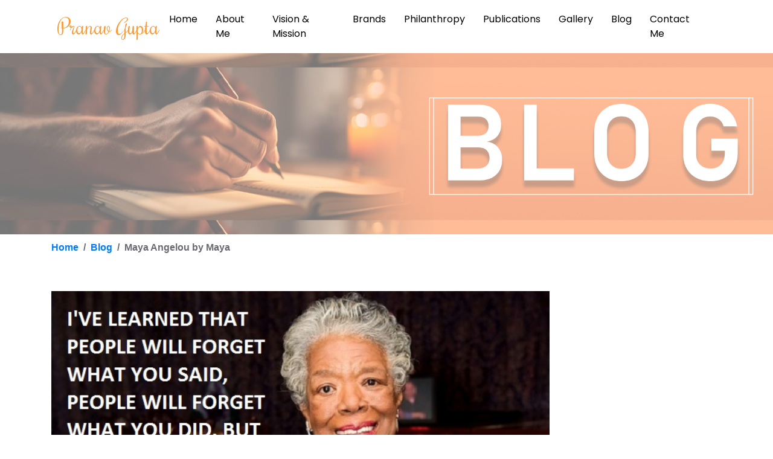

--- FILE ---
content_type: text/html; charset=UTF-8
request_url: https://www.pranavgupta.me/maya-angelou-by-maya/
body_size: 13742
content:
<!doctype html>
<html lang="en-US" >

<head>
    <meta charset="UTF-8" />
    <meta name="viewport" content="width=device-width, initial-scale=1" />
    <meta name="viewport" content="width=device-width, initial-scale=1, shrink-to-fit=no">
    <meta name='robots' content='index, follow, max-image-preview:large, max-snippet:-1, max-video-preview:-1' />

	<!-- This site is optimized with the Yoast SEO plugin v26.4 - https://yoast.com/wordpress/plugins/seo/ -->
	<title>Maya Angelou by Maya - admin</title>
	<link rel="canonical" href="https://www.pranavgupta.me/maya-angelou-by-maya/" />
	<meta property="og:locale" content="en_US" />
	<meta property="og:type" content="article" />
	<meta property="og:title" content="Maya Angelou by Maya - admin" />
	<meta property="og:description" content="Maya Angelou&#8230;Well, who can write about this writer better than Maya herself? With seven autobiographies, she has surely given the world a glimpse about her life. Each autobiography offers the reader some personal insights about her life. And it&#8217;s indeed a bliss to turn through every page of her life. So, here&#8217;s my attempt to give you a glimpse on what&hellip; Continue reading Maya Angelou by Maya" />
	<meta property="og:url" content="https://www.pranavgupta.me/maya-angelou-by-maya/" />
	<meta property="og:site_name" content="admin" />
	<meta property="article:published_time" content="2014-06-10T07:00:09+00:00" />
	<meta property="og:image" content="https://www.pranavgupta.me/wp-content/uploads/2014/06/Maya-Angelou.jpg" />
	<meta property="og:image:width" content="646" />
	<meta property="og:image:height" content="384" />
	<meta property="og:image:type" content="image/jpeg" />
	<meta name="author" content="admin" />
	<meta name="twitter:card" content="summary_large_image" />
	<meta name="twitter:label1" content="Written by" />
	<meta name="twitter:data1" content="admin" />
	<meta name="twitter:label2" content="Est. reading time" />
	<meta name="twitter:data2" content="3 minutes" />
	<script type="application/ld+json" class="yoast-schema-graph">{"@context":"https://schema.org","@graph":[{"@type":"Article","@id":"https://www.pranavgupta.me/maya-angelou-by-maya/#article","isPartOf":{"@id":"https://www.pranavgupta.me/maya-angelou-by-maya/"},"author":{"name":"admin","@id":"https://www.pranavgupta.me/#/schema/person/d603bb962a671d524d7a84102d463930"},"headline":"Maya Angelou by Maya","datePublished":"2014-06-10T07:00:09+00:00","mainEntityOfPage":{"@id":"https://www.pranavgupta.me/maya-angelou-by-maya/"},"wordCount":586,"publisher":{"@id":"https://www.pranavgupta.me/#organization"},"image":{"@id":"https://www.pranavgupta.me/maya-angelou-by-maya/#primaryimage"},"thumbnailUrl":"https://www.pranavgupta.me/wp-content/uploads/2014/06/Maya-Angelou.jpg","keywords":["maya angelou","maya angelou autobiography","maya angelou books"],"articleSection":["Blog","Book Lovers"],"inLanguage":"en-US"},{"@type":"WebPage","@id":"https://www.pranavgupta.me/maya-angelou-by-maya/","url":"https://www.pranavgupta.me/maya-angelou-by-maya/","name":"Maya Angelou by Maya - admin","isPartOf":{"@id":"https://www.pranavgupta.me/#website"},"primaryImageOfPage":{"@id":"https://www.pranavgupta.me/maya-angelou-by-maya/#primaryimage"},"image":{"@id":"https://www.pranavgupta.me/maya-angelou-by-maya/#primaryimage"},"thumbnailUrl":"https://www.pranavgupta.me/wp-content/uploads/2014/06/Maya-Angelou.jpg","datePublished":"2014-06-10T07:00:09+00:00","breadcrumb":{"@id":"https://www.pranavgupta.me/maya-angelou-by-maya/#breadcrumb"},"inLanguage":"en-US","potentialAction":[{"@type":"ReadAction","target":["https://www.pranavgupta.me/maya-angelou-by-maya/"]}]},{"@type":"ImageObject","inLanguage":"en-US","@id":"https://www.pranavgupta.me/maya-angelou-by-maya/#primaryimage","url":"https://www.pranavgupta.me/wp-content/uploads/2014/06/Maya-Angelou.jpg","contentUrl":"https://www.pranavgupta.me/wp-content/uploads/2014/06/Maya-Angelou.jpg","width":646,"height":384,"caption":"Maya-Angelou"},{"@type":"BreadcrumbList","@id":"https://www.pranavgupta.me/maya-angelou-by-maya/#breadcrumb","itemListElement":[{"@type":"ListItem","position":1,"name":"Home","item":"https://www.pranavgupta.me/"},{"@type":"ListItem","position":2,"name":"blog","item":"https://www.pranavgupta.me/blog/"},{"@type":"ListItem","position":3,"name":"Maya Angelou by Maya"}]},{"@type":"WebSite","@id":"https://www.pranavgupta.me/#website","url":"https://www.pranavgupta.me/","name":"Pranav Gupta","description":"","publisher":{"@id":"https://www.pranavgupta.me/#organization"},"potentialAction":[{"@type":"SearchAction","target":{"@type":"EntryPoint","urlTemplate":"https://www.pranavgupta.me/?s={search_term_string}"},"query-input":{"@type":"PropertyValueSpecification","valueRequired":true,"valueName":"search_term_string"}}],"inLanguage":"en-US"},{"@type":"Organization","@id":"https://www.pranavgupta.me/#organization","name":"Pranav Gupta","url":"https://www.pranavgupta.me/","logo":{"@type":"ImageObject","inLanguage":"en-US","@id":"https://www.pranavgupta.me/#/schema/logo/image/","url":"https://pranavgupta.me/wp-content/uploads/2023/11/logo.jpg","contentUrl":"https://pranavgupta.me/wp-content/uploads/2023/11/logo.jpg","width":242,"height":72,"caption":"Pranav Gupta"},"image":{"@id":"https://www.pranavgupta.me/#/schema/logo/image/"}},{"@type":"Person","@id":"https://www.pranavgupta.me/#/schema/person/d603bb962a671d524d7a84102d463930","name":"admin","image":{"@type":"ImageObject","inLanguage":"en-US","@id":"https://www.pranavgupta.me/#/schema/person/image/","url":"https://secure.gravatar.com/avatar/6ccf98cde383741baf6f9e1175ad6cd00328312db5957e031fc56afa7116e322?s=96&d=mm&r=g","contentUrl":"https://secure.gravatar.com/avatar/6ccf98cde383741baf6f9e1175ad6cd00328312db5957e031fc56afa7116e322?s=96&d=mm&r=g","caption":"admin"},"sameAs":["http://localhost/pranav"],"url":"https://www.pranavgupta.me/author/admin/"}]}</script>
	<!-- / Yoast SEO plugin. -->


<link rel='dns-prefetch' href='//cdnjs.cloudflare.com' />
<link rel="alternate" type="application/rss+xml" title="admin &raquo; Feed" href="https://www.pranavgupta.me/feed/" />
<link rel="alternate" type="application/rss+xml" title="admin &raquo; Comments Feed" href="https://www.pranavgupta.me/comments/feed/" />
<link rel="alternate" type="application/rss+xml" title="admin &raquo; Maya Angelou by Maya Comments Feed" href="https://www.pranavgupta.me/maya-angelou-by-maya/feed/" />
<link rel="alternate" title="oEmbed (JSON)" type="application/json+oembed" href="https://www.pranavgupta.me/wp-json/oembed/1.0/embed?url=https%3A%2F%2Fwww.pranavgupta.me%2Fmaya-angelou-by-maya%2F" />
<link rel="alternate" title="oEmbed (XML)" type="text/xml+oembed" href="https://www.pranavgupta.me/wp-json/oembed/1.0/embed?url=https%3A%2F%2Fwww.pranavgupta.me%2Fmaya-angelou-by-maya%2F&#038;format=xml" />
<style id='wp-img-auto-sizes-contain-inline-css'>
img:is([sizes=auto i],[sizes^="auto," i]){contain-intrinsic-size:3000px 1500px}
/*# sourceURL=wp-img-auto-sizes-contain-inline-css */
</style>
<style id='wp-emoji-styles-inline-css'>

	img.wp-smiley, img.emoji {
		display: inline !important;
		border: none !important;
		box-shadow: none !important;
		height: 1em !important;
		width: 1em !important;
		margin: 0 0.07em !important;
		vertical-align: -0.1em !important;
		background: none !important;
		padding: 0 !important;
	}
/*# sourceURL=wp-emoji-styles-inline-css */
</style>
<style id='wp-block-library-inline-css'>
:root{--wp-block-synced-color:#7a00df;--wp-block-synced-color--rgb:122,0,223;--wp-bound-block-color:var(--wp-block-synced-color);--wp-editor-canvas-background:#ddd;--wp-admin-theme-color:#007cba;--wp-admin-theme-color--rgb:0,124,186;--wp-admin-theme-color-darker-10:#006ba1;--wp-admin-theme-color-darker-10--rgb:0,107,160.5;--wp-admin-theme-color-darker-20:#005a87;--wp-admin-theme-color-darker-20--rgb:0,90,135;--wp-admin-border-width-focus:2px}@media (min-resolution:192dpi){:root{--wp-admin-border-width-focus:1.5px}}.wp-element-button{cursor:pointer}:root .has-very-light-gray-background-color{background-color:#eee}:root .has-very-dark-gray-background-color{background-color:#313131}:root .has-very-light-gray-color{color:#eee}:root .has-very-dark-gray-color{color:#313131}:root .has-vivid-green-cyan-to-vivid-cyan-blue-gradient-background{background:linear-gradient(135deg,#00d084,#0693e3)}:root .has-purple-crush-gradient-background{background:linear-gradient(135deg,#34e2e4,#4721fb 50%,#ab1dfe)}:root .has-hazy-dawn-gradient-background{background:linear-gradient(135deg,#faaca8,#dad0ec)}:root .has-subdued-olive-gradient-background{background:linear-gradient(135deg,#fafae1,#67a671)}:root .has-atomic-cream-gradient-background{background:linear-gradient(135deg,#fdd79a,#004a59)}:root .has-nightshade-gradient-background{background:linear-gradient(135deg,#330968,#31cdcf)}:root .has-midnight-gradient-background{background:linear-gradient(135deg,#020381,#2874fc)}:root{--wp--preset--font-size--normal:16px;--wp--preset--font-size--huge:42px}.has-regular-font-size{font-size:1em}.has-larger-font-size{font-size:2.625em}.has-normal-font-size{font-size:var(--wp--preset--font-size--normal)}.has-huge-font-size{font-size:var(--wp--preset--font-size--huge)}.has-text-align-center{text-align:center}.has-text-align-left{text-align:left}.has-text-align-right{text-align:right}.has-fit-text{white-space:nowrap!important}#end-resizable-editor-section{display:none}.aligncenter{clear:both}.items-justified-left{justify-content:flex-start}.items-justified-center{justify-content:center}.items-justified-right{justify-content:flex-end}.items-justified-space-between{justify-content:space-between}.screen-reader-text{border:0;clip-path:inset(50%);height:1px;margin:-1px;overflow:hidden;padding:0;position:absolute;width:1px;word-wrap:normal!important}.screen-reader-text:focus{background-color:#ddd;clip-path:none;color:#444;display:block;font-size:1em;height:auto;left:5px;line-height:normal;padding:15px 23px 14px;text-decoration:none;top:5px;width:auto;z-index:100000}html :where(.has-border-color){border-style:solid}html :where([style*=border-top-color]){border-top-style:solid}html :where([style*=border-right-color]){border-right-style:solid}html :where([style*=border-bottom-color]){border-bottom-style:solid}html :where([style*=border-left-color]){border-left-style:solid}html :where([style*=border-width]){border-style:solid}html :where([style*=border-top-width]){border-top-style:solid}html :where([style*=border-right-width]){border-right-style:solid}html :where([style*=border-bottom-width]){border-bottom-style:solid}html :where([style*=border-left-width]){border-left-style:solid}html :where(img[class*=wp-image-]){height:auto;max-width:100%}:where(figure){margin:0 0 1em}html :where(.is-position-sticky){--wp-admin--admin-bar--position-offset:var(--wp-admin--admin-bar--height,0px)}@media screen and (max-width:600px){html :where(.is-position-sticky){--wp-admin--admin-bar--position-offset:0px}}

/*# sourceURL=wp-block-library-inline-css */
</style><style id='global-styles-inline-css'>
:root{--wp--preset--aspect-ratio--square: 1;--wp--preset--aspect-ratio--4-3: 4/3;--wp--preset--aspect-ratio--3-4: 3/4;--wp--preset--aspect-ratio--3-2: 3/2;--wp--preset--aspect-ratio--2-3: 2/3;--wp--preset--aspect-ratio--16-9: 16/9;--wp--preset--aspect-ratio--9-16: 9/16;--wp--preset--color--black: #000000;--wp--preset--color--cyan-bluish-gray: #abb8c3;--wp--preset--color--white: #FFFFFF;--wp--preset--color--pale-pink: #f78da7;--wp--preset--color--vivid-red: #cf2e2e;--wp--preset--color--luminous-vivid-orange: #ff6900;--wp--preset--color--luminous-vivid-amber: #fcb900;--wp--preset--color--light-green-cyan: #7bdcb5;--wp--preset--color--vivid-green-cyan: #00d084;--wp--preset--color--pale-cyan-blue: #8ed1fc;--wp--preset--color--vivid-cyan-blue: #0693e3;--wp--preset--color--vivid-purple: #9b51e0;--wp--preset--color--dark-gray: #28303D;--wp--preset--color--gray: #39414D;--wp--preset--color--green: #D1E4DD;--wp--preset--color--blue: #D1DFE4;--wp--preset--color--purple: #D1D1E4;--wp--preset--color--red: #E4D1D1;--wp--preset--color--orange: #E4DAD1;--wp--preset--color--yellow: #EEEADD;--wp--preset--gradient--vivid-cyan-blue-to-vivid-purple: linear-gradient(135deg,rgb(6,147,227) 0%,rgb(155,81,224) 100%);--wp--preset--gradient--light-green-cyan-to-vivid-green-cyan: linear-gradient(135deg,rgb(122,220,180) 0%,rgb(0,208,130) 100%);--wp--preset--gradient--luminous-vivid-amber-to-luminous-vivid-orange: linear-gradient(135deg,rgb(252,185,0) 0%,rgb(255,105,0) 100%);--wp--preset--gradient--luminous-vivid-orange-to-vivid-red: linear-gradient(135deg,rgb(255,105,0) 0%,rgb(207,46,46) 100%);--wp--preset--gradient--very-light-gray-to-cyan-bluish-gray: linear-gradient(135deg,rgb(238,238,238) 0%,rgb(169,184,195) 100%);--wp--preset--gradient--cool-to-warm-spectrum: linear-gradient(135deg,rgb(74,234,220) 0%,rgb(151,120,209) 20%,rgb(207,42,186) 40%,rgb(238,44,130) 60%,rgb(251,105,98) 80%,rgb(254,248,76) 100%);--wp--preset--gradient--blush-light-purple: linear-gradient(135deg,rgb(255,206,236) 0%,rgb(152,150,240) 100%);--wp--preset--gradient--blush-bordeaux: linear-gradient(135deg,rgb(254,205,165) 0%,rgb(254,45,45) 50%,rgb(107,0,62) 100%);--wp--preset--gradient--luminous-dusk: linear-gradient(135deg,rgb(255,203,112) 0%,rgb(199,81,192) 50%,rgb(65,88,208) 100%);--wp--preset--gradient--pale-ocean: linear-gradient(135deg,rgb(255,245,203) 0%,rgb(182,227,212) 50%,rgb(51,167,181) 100%);--wp--preset--gradient--electric-grass: linear-gradient(135deg,rgb(202,248,128) 0%,rgb(113,206,126) 100%);--wp--preset--gradient--midnight: linear-gradient(135deg,rgb(2,3,129) 0%,rgb(40,116,252) 100%);--wp--preset--gradient--purple-to-yellow: linear-gradient(160deg, #D1D1E4 0%, #EEEADD 100%);--wp--preset--gradient--yellow-to-purple: linear-gradient(160deg, #EEEADD 0%, #D1D1E4 100%);--wp--preset--gradient--green-to-yellow: linear-gradient(160deg, #D1E4DD 0%, #EEEADD 100%);--wp--preset--gradient--yellow-to-green: linear-gradient(160deg, #EEEADD 0%, #D1E4DD 100%);--wp--preset--gradient--red-to-yellow: linear-gradient(160deg, #E4D1D1 0%, #EEEADD 100%);--wp--preset--gradient--yellow-to-red: linear-gradient(160deg, #EEEADD 0%, #E4D1D1 100%);--wp--preset--gradient--purple-to-red: linear-gradient(160deg, #D1D1E4 0%, #E4D1D1 100%);--wp--preset--gradient--red-to-purple: linear-gradient(160deg, #E4D1D1 0%, #D1D1E4 100%);--wp--preset--font-size--small: 18px;--wp--preset--font-size--medium: 20px;--wp--preset--font-size--large: 24px;--wp--preset--font-size--x-large: 42px;--wp--preset--font-size--extra-small: 16px;--wp--preset--font-size--normal: 20px;--wp--preset--font-size--extra-large: 40px;--wp--preset--font-size--huge: 96px;--wp--preset--font-size--gigantic: 144px;--wp--preset--spacing--20: 0.44rem;--wp--preset--spacing--30: 0.67rem;--wp--preset--spacing--40: 1rem;--wp--preset--spacing--50: 1.5rem;--wp--preset--spacing--60: 2.25rem;--wp--preset--spacing--70: 3.38rem;--wp--preset--spacing--80: 5.06rem;--wp--preset--shadow--natural: 6px 6px 9px rgba(0, 0, 0, 0.2);--wp--preset--shadow--deep: 12px 12px 50px rgba(0, 0, 0, 0.4);--wp--preset--shadow--sharp: 6px 6px 0px rgba(0, 0, 0, 0.2);--wp--preset--shadow--outlined: 6px 6px 0px -3px rgb(255, 255, 255), 6px 6px rgb(0, 0, 0);--wp--preset--shadow--crisp: 6px 6px 0px rgb(0, 0, 0);}:where(.is-layout-flex){gap: 0.5em;}:where(.is-layout-grid){gap: 0.5em;}body .is-layout-flex{display: flex;}.is-layout-flex{flex-wrap: wrap;align-items: center;}.is-layout-flex > :is(*, div){margin: 0;}body .is-layout-grid{display: grid;}.is-layout-grid > :is(*, div){margin: 0;}:where(.wp-block-columns.is-layout-flex){gap: 2em;}:where(.wp-block-columns.is-layout-grid){gap: 2em;}:where(.wp-block-post-template.is-layout-flex){gap: 1.25em;}:where(.wp-block-post-template.is-layout-grid){gap: 1.25em;}.has-black-color{color: var(--wp--preset--color--black) !important;}.has-cyan-bluish-gray-color{color: var(--wp--preset--color--cyan-bluish-gray) !important;}.has-white-color{color: var(--wp--preset--color--white) !important;}.has-pale-pink-color{color: var(--wp--preset--color--pale-pink) !important;}.has-vivid-red-color{color: var(--wp--preset--color--vivid-red) !important;}.has-luminous-vivid-orange-color{color: var(--wp--preset--color--luminous-vivid-orange) !important;}.has-luminous-vivid-amber-color{color: var(--wp--preset--color--luminous-vivid-amber) !important;}.has-light-green-cyan-color{color: var(--wp--preset--color--light-green-cyan) !important;}.has-vivid-green-cyan-color{color: var(--wp--preset--color--vivid-green-cyan) !important;}.has-pale-cyan-blue-color{color: var(--wp--preset--color--pale-cyan-blue) !important;}.has-vivid-cyan-blue-color{color: var(--wp--preset--color--vivid-cyan-blue) !important;}.has-vivid-purple-color{color: var(--wp--preset--color--vivid-purple) !important;}.has-black-background-color{background-color: var(--wp--preset--color--black) !important;}.has-cyan-bluish-gray-background-color{background-color: var(--wp--preset--color--cyan-bluish-gray) !important;}.has-white-background-color{background-color: var(--wp--preset--color--white) !important;}.has-pale-pink-background-color{background-color: var(--wp--preset--color--pale-pink) !important;}.has-vivid-red-background-color{background-color: var(--wp--preset--color--vivid-red) !important;}.has-luminous-vivid-orange-background-color{background-color: var(--wp--preset--color--luminous-vivid-orange) !important;}.has-luminous-vivid-amber-background-color{background-color: var(--wp--preset--color--luminous-vivid-amber) !important;}.has-light-green-cyan-background-color{background-color: var(--wp--preset--color--light-green-cyan) !important;}.has-vivid-green-cyan-background-color{background-color: var(--wp--preset--color--vivid-green-cyan) !important;}.has-pale-cyan-blue-background-color{background-color: var(--wp--preset--color--pale-cyan-blue) !important;}.has-vivid-cyan-blue-background-color{background-color: var(--wp--preset--color--vivid-cyan-blue) !important;}.has-vivid-purple-background-color{background-color: var(--wp--preset--color--vivid-purple) !important;}.has-black-border-color{border-color: var(--wp--preset--color--black) !important;}.has-cyan-bluish-gray-border-color{border-color: var(--wp--preset--color--cyan-bluish-gray) !important;}.has-white-border-color{border-color: var(--wp--preset--color--white) !important;}.has-pale-pink-border-color{border-color: var(--wp--preset--color--pale-pink) !important;}.has-vivid-red-border-color{border-color: var(--wp--preset--color--vivid-red) !important;}.has-luminous-vivid-orange-border-color{border-color: var(--wp--preset--color--luminous-vivid-orange) !important;}.has-luminous-vivid-amber-border-color{border-color: var(--wp--preset--color--luminous-vivid-amber) !important;}.has-light-green-cyan-border-color{border-color: var(--wp--preset--color--light-green-cyan) !important;}.has-vivid-green-cyan-border-color{border-color: var(--wp--preset--color--vivid-green-cyan) !important;}.has-pale-cyan-blue-border-color{border-color: var(--wp--preset--color--pale-cyan-blue) !important;}.has-vivid-cyan-blue-border-color{border-color: var(--wp--preset--color--vivid-cyan-blue) !important;}.has-vivid-purple-border-color{border-color: var(--wp--preset--color--vivid-purple) !important;}.has-vivid-cyan-blue-to-vivid-purple-gradient-background{background: var(--wp--preset--gradient--vivid-cyan-blue-to-vivid-purple) !important;}.has-light-green-cyan-to-vivid-green-cyan-gradient-background{background: var(--wp--preset--gradient--light-green-cyan-to-vivid-green-cyan) !important;}.has-luminous-vivid-amber-to-luminous-vivid-orange-gradient-background{background: var(--wp--preset--gradient--luminous-vivid-amber-to-luminous-vivid-orange) !important;}.has-luminous-vivid-orange-to-vivid-red-gradient-background{background: var(--wp--preset--gradient--luminous-vivid-orange-to-vivid-red) !important;}.has-very-light-gray-to-cyan-bluish-gray-gradient-background{background: var(--wp--preset--gradient--very-light-gray-to-cyan-bluish-gray) !important;}.has-cool-to-warm-spectrum-gradient-background{background: var(--wp--preset--gradient--cool-to-warm-spectrum) !important;}.has-blush-light-purple-gradient-background{background: var(--wp--preset--gradient--blush-light-purple) !important;}.has-blush-bordeaux-gradient-background{background: var(--wp--preset--gradient--blush-bordeaux) !important;}.has-luminous-dusk-gradient-background{background: var(--wp--preset--gradient--luminous-dusk) !important;}.has-pale-ocean-gradient-background{background: var(--wp--preset--gradient--pale-ocean) !important;}.has-electric-grass-gradient-background{background: var(--wp--preset--gradient--electric-grass) !important;}.has-midnight-gradient-background{background: var(--wp--preset--gradient--midnight) !important;}.has-small-font-size{font-size: var(--wp--preset--font-size--small) !important;}.has-medium-font-size{font-size: var(--wp--preset--font-size--medium) !important;}.has-large-font-size{font-size: var(--wp--preset--font-size--large) !important;}.has-x-large-font-size{font-size: var(--wp--preset--font-size--x-large) !important;}
/*# sourceURL=global-styles-inline-css */
</style>

<style id='classic-theme-styles-inline-css'>
/*! This file is auto-generated */
.wp-block-button__link{color:#fff;background-color:#32373c;border-radius:9999px;box-shadow:none;text-decoration:none;padding:calc(.667em + 2px) calc(1.333em + 2px);font-size:1.125em}.wp-block-file__button{background:#32373c;color:#fff;text-decoration:none}
/*# sourceURL=/wp-includes/css/classic-themes.min.css */
</style>
<link rel='stylesheet' id='twenty-twenty-one-custom-color-overrides-css' href='https://www.pranavgupta.me/wp-content/themes/pranav/assets/css/custom-color-overrides.css?ver=1.9' media='all' />
<link rel='stylesheet' id='font-awesome-css' href='https://www.pranavgupta.me/wp-content/plugins/post-carousel/public/assets/css/font-awesome.min.css?ver=3.0.10' media='all' />
<link rel='stylesheet' id='pcp_swiper-css' href='https://www.pranavgupta.me/wp-content/plugins/post-carousel/public/assets/css/swiper-bundle.min.css?ver=3.0.10' media='all' />
<link rel='stylesheet' id='pcp_fonttello_icon-css' href='https://www.pranavgupta.me/wp-content/plugins/post-carousel/admin/assets/css/fontello.min.css?ver=3.0.10' media='all' />
<link rel='stylesheet' id='pcp-style-css' href='https://www.pranavgupta.me/wp-content/plugins/post-carousel/public/assets/css/style.min.css?ver=3.0.10' media='all' />
<style id='pcp-style-inline-css'>
#pcp_wrapper-5271:not(.sps-glossary-layout) .sp-pcp-row,#pcp_wrapper-5271 .sps-glossary-items-group .sps-glossary-items-content {margin-right: -10px;margin-left: -10px;}#pcp_wrapper-5271 .sp-pcp-row [class*='sp-pcp-col-']{padding-right: 10px;padding-left: 10px; padding-bottom:20px;}.pcp-wrapper-5271 .sp-pcp-title a {color: #111;display: inherit;} .pcp-wrapper-5271 .sp-pcp-title a:hover {color: #e1624b;}#pcp_wrapper-5271 .sp-pcp-post {padding: 0 0 0 0;}#pcp_wrapper-5271.sp-slider_layout .sp-pcp-post .sp-pcp-post-details {top: 0; right:0; bottom:0; left:0;}#pcp_wrapper-5271 .sp-pcp-post {border: 0px solid #e2e2e2; border-radius: 0px }#pcp_wrapper-5271 .sp-pcp-post{background-color: transparent;}#pcp_wrapper-5271 .pcp-post-thumb-wrapper{border: 0px solid #dddddd;border-radius:0px;}.pcp-wrapper-5271 .sp-pcp-post-meta li,.pcp-wrapper-5271 .sp-pcp-post-meta ul,.pcp-wrapper-5271 .sp-pcp-post-meta li a{color: #888;}.pcp-wrapper-5271 .sp-pcp-post-meta li a:hover{color: #e1624b;}#pcp_wrapper-5271 .pcp-post-pagination .page-numbers.current, #pcp_wrapper-5271 .pcp-post-pagination a.active , #pcp_wrapper-5271 .pcp-post-pagination a:hover{ color: #ffffff; background: #e1624b; border-color: #e1624b; }#pcp_wrapper-5271 .pcp-post-pagination .page-numbers, .pcp-post-pagination a{ background: #ffffff; color:#5e5e5e; border: 2px solid #bbbbbb;border-radius: 2px; }#pcp_wrapper-5271 .pcp-post-pagination{text-align: left;}@media (min-width: 1200px) {.sp-pcp-row .sp-pcp-col-xl-1 {flex: 0 0 100%;}.sp-pcp-row .sp-pcp-col-xl-2 {flex: 1 1 calc( 50% - 20px);}.sp-pcp-row .sp-pcp-col-xl-3 {flex: 1 1 calc( 33.333% - 20px);}.sp-pcp-row .sp-pcp-col-xl-4 {flex: 1 1 calc( 25% - 20px);}.sp-pcp-row .sp-pcp-col-xl-5 { flex: 1 1 calc( 20% - 20px);}.sp-pcp-row .sp-pcp-col-xl-6 {flex: 1 1 calc( 16.66666666666667% - 20px);}.sp-pcp-row .sp-pcp-col-xl-7 {flex: 1 1 calc( 14.28571428% - 20px);}.sp-pcp-row .sp-pcp-col-xl-8 {flex: 1 1 calc( 12.5% - 20px);}}@media (max-width: 1200px) {.sp-pcp-row .sp-pcp-col-lg-1 {flex: 0 0 100%;}.sp-pcp-row .sp-pcp-col-lg-2 {flex: 1 1 calc( 50% - 20px);}.sp-pcp-row .sp-pcp-col-lg-3 {flex: 1 1 calc( 33.333% - 20px);}.sp-pcp-row .sp-pcp-col-lg-4 {flex: 1 1 calc( 25% - 20px);}.sp-pcp-row .sp-pcp-col-lg-5 { flex: 1 1 calc( 20% - 20px);}.sp-pcp-row .sp-pcp-col-lg-6 {flex: 1 1 calc( 16.66666666666667% - 20px);}.sp-pcp-row .sp-pcp-col-lg-7 {flex: 1 1 calc( 14.28571428% - 20px);}.sp-pcp-row .sp-pcp-col-lg-8 {flex: 1 1 calc( 12.5% - 20px);}}@media (max-width: 992px) {.sp-pcp-row .sp-pcp-col-md-1 {flex: 0 0 100%;}.sp-pcp-row .sp-pcp-col-md-2 {flex: 1 1 calc( 50% - 20px);}.sp-pcp-row .sp-pcp-col-md-2-5 {flex: 0 0 75%;}.sp-pcp-row .sp-pcp-col-md-3 {flex: 1 1 calc( 33.333% - 20px);}.sp-pcp-row .sp-pcp-col-md-4 {flex: 1 1 calc( 25% - 20px);}.sp-pcp-row .sp-pcp-col-md-5 { flex: 1 1 calc( 20% - 20px);}.sp-pcp-row .sp-pcp-col-md-6 {flex: 1 1 calc( 16.66666666666667% - 20px);}.sp-pcp-row .sp-pcp-col-md-7 {flex: 1 1 calc( 14.28571428% - 20px);}.sp-pcp-row .sp-pcp-col-md-8 {flex: 1 1 calc( 12.5% - 20px);}}@media (max-width: 768px) {.sp-pcp-row .sp-pcp-col-sm-1 {flex: 0 0 100%;}.sp-pcp-row .sp-pcp-col-sm-2 {flex: 1 1 calc( 50% - 20px);}.sp-pcp-row .sp-pcp-col-sm-2-5 {flex: 0 0 75%;}.sp-pcp-row .sp-pcp-col-sm-3 {flex: 1 1 calc( 33.333% - 20px);}.sp-pcp-row .sp-pcp-col-sm-4 {flex: 1 1 calc( 25% - 20px);}.sp-pcp-row .sp-pcp-col-sm-5 { flex: 1 1 calc( 20% - 20px);}.sp-pcp-row .sp-pcp-col-sm-6 {flex: 1 1 calc( 16.66666666666667% - 20px);}.sp-pcp-row .sp-pcp-col-sm-7 {flex: 1 1 calc( 14.28571428% - 20px);}.sp-pcp-row .sp-pcp-col-sm-8 {flex: 1 1 calc( 12.5% - 20px);}}@media (max-width: 420px) {.sp-pcp-row .sp-pcp-col-xs-1 {flex: 0 0 100%;}.sp-pcp-row .sp-pcp-col-xs-2 {flex: 1 1 calc( 50% - 20px);}.sp-pcp-row .sp-pcp-col-xs-3 {flex: 1 1 calc( 33.333% - 20px);}.sp-pcp-row .sp-pcp-col-xs-4 {flex: 1 1 calc( 25% - 20px);}.sp-pcp-row .sp-pcp-col-xs-5 { flex: 1 1 calc( 20% - 20px);}.sp-pcp-row .sp-pcp-col-xs-6 {flex: 1 1 calc( 16.66666666666667% - 20px);}.sp-pcp-row .sp-pcp-col-xs-7 {flex: 1 1 calc( 14.28571428% - 20px);}.sp-pcp-row .sp-pcp-col-xs-8 {flex: 1 1 calc( 12.5% - 20px);}}
/*# sourceURL=pcp-style-inline-css */
</style>
<link rel='stylesheet' id='responsive-lightbox-swipebox-css' href='https://www.pranavgupta.me/wp-content/plugins/responsive-lightbox/assets/swipebox/swipebox.min.css?ver=1.5.2' media='all' />
<link rel='stylesheet' id='twenty-twenty-one-style-css' href='https://www.pranavgupta.me/wp-content/themes/pranav/style.css?ver=1.9' media='all' />
<link rel='stylesheet' id='twenty-twenty-one-print-style-css' href='https://www.pranavgupta.me/wp-content/themes/pranav/assets/css/print.css?ver=1.9' media='print' />
<link rel='stylesheet' id='lightgallery-css-css' href='https://cdnjs.cloudflare.com/ajax/libs/lightgallery/1.6.14/css/lightgallery.min.css?ver=6.9' media='all' />
<script src="https://www.pranavgupta.me/wp-includes/js/jquery/jquery.min.js?ver=3.7.1" id="jquery-core-js"></script>
<script src="https://www.pranavgupta.me/wp-includes/js/jquery/jquery-migrate.min.js?ver=3.4.1" id="jquery-migrate-js"></script>
<script src="https://www.pranavgupta.me/wp-content/plugins/responsive-lightbox/assets/swipebox/jquery.swipebox.min.js?ver=1.5.2" id="responsive-lightbox-swipebox-js"></script>
<script src="https://www.pranavgupta.me/wp-includes/js/underscore.min.js?ver=1.13.7" id="underscore-js"></script>
<script src="https://www.pranavgupta.me/wp-content/plugins/responsive-lightbox/assets/infinitescroll/infinite-scroll.pkgd.min.js?ver=4.0.1" id="responsive-lightbox-infinite-scroll-js"></script>
<script id="responsive-lightbox-js-before">
var rlArgs = {"script":"swipebox","selector":"lightbox","customEvents":"","activeGalleries":true,"animation":true,"hideCloseButtonOnMobile":false,"removeBarsOnMobile":false,"hideBars":true,"hideBarsDelay":5000,"videoMaxWidth":1080,"useSVG":true,"loopAtEnd":false,"woocommerce_gallery":false,"ajaxurl":"https:\/\/www.pranavgupta.me\/wp-admin\/admin-ajax.php","nonce":"156f615a6e","preview":false,"postId":690,"scriptExtension":false};

//# sourceURL=responsive-lightbox-js-before
</script>
<script src="https://www.pranavgupta.me/wp-content/plugins/responsive-lightbox/js/front.js?ver=2.5.4" id="responsive-lightbox-js"></script>
<link rel="https://api.w.org/" href="https://www.pranavgupta.me/wp-json/" /><link rel="alternate" title="JSON" type="application/json" href="https://www.pranavgupta.me/wp-json/wp/v2/posts/690" /><link rel="EditURI" type="application/rsd+xml" title="RSD" href="https://www.pranavgupta.me/xmlrpc.php?rsd" />
<meta name="generator" content="WordPress 6.9" />
<link rel='shortlink' href='https://www.pranavgupta.me/?p=690' />
<link rel="pingback" href="https://www.pranavgupta.me/xmlrpc.php"><link rel="icon" href="https://www.pranavgupta.me/wp-content/uploads/2023/11/cropped-p-32x32.jpg" sizes="32x32" />
<link rel="icon" href="https://www.pranavgupta.me/wp-content/uploads/2023/11/cropped-p-192x192.jpg" sizes="192x192" />
<link rel="apple-touch-icon" href="https://www.pranavgupta.me/wp-content/uploads/2023/11/cropped-p-180x180.jpg" />
<meta name="msapplication-TileImage" content="https://www.pranavgupta.me/wp-content/uploads/2023/11/cropped-p-270x270.jpg" />

<meta name="google-site-verification" content="ztiDMVokEGj6jZe3JVS8p7DSZvnGrQAoHd5kA043Jbo" />

	<!-- Google tag (gtag.js) -->
<script async src="https://www.googletagmanager.com/gtag/js?id=G-VCTK0F1CY6"></script>
<script>
  window.dataLayer = window.dataLayer || [];
  function gtag(){dataLayer.push(arguments);}
  gtag('js', new Date());

  gtag('config', 'G-VCTK0F1CY6');
</script>
	
    <!-- theme css start here -->
    <link rel="stylesheet" href="https://www.pranavgupta.me/wp-content/themes/pranav/assets/theme/css/animate.css">

    <!--====== Magnific Popup CSS ======-->
    <link rel="stylesheet" href="https://www.pranavgupta.me/wp-content/themes/pranav/assets/theme/css/magnific-popup.css">

    <!--====== Slick CSS ======-->
    <link rel="stylesheet" href="https://www.pranavgupta.me/wp-content/themes/pranav/assets/theme/css/slick.css">

    <!--====== Line Icons CSS ======-->
    <link rel="stylesheet" href="https://www.pranavgupta.me/wp-content/themes/pranav/assets/theme/css/LineIcons.css">

    <!--====== Font Awesome CSS ======-->
    <link rel="stylesheet" href="https://www.pranavgupta.me/wp-content/themes/pranav/assets/theme/css/font-awesome.min.css">

    <!--====== Bootstrap CSS ======-->
    <link rel="stylesheet" href="https://www.pranavgupta.me/wp-content/themes/pranav/assets/theme/css/bootstrap.min.css">

    <!--====== Default CSS ======-->
    <link rel="stylesheet" href="https://www.pranavgupta.me/wp-content/themes/pranav/assets/theme/css/default.css">

    <!--====== Style CSS ======-->
    <link rel="stylesheet" href="https://www.pranavgupta.me/wp-content/themes/pranav/assets/theme/css/style.css">
    <link rel="stylesheet" href="https://use.fontawesome.com/releases/v5.6.3/css/all.css"
        integrity="sha384-UHRtZLI+pbxtHCWp1t77Bi1L4ZtiqrqD80Kn4Z8NTSRyMA2Fd33n5dQ8lWUE00s/" crossorigin="anonymous">

    <link
        href="https://fonts.googleapis.com/css2?family=Fira+Sans:ital,wght@0,400;1,300&family=Oswald:wght@200;300;400;500;600;700&family=Rochester&display=swap"
        rel="stylesheet">
    <!-- theme css end here -->


</head>
<meta name='robots' content='index, follow, max-image-preview:large, max-snippet:-1, max-video-preview:-1' />

	<!-- This site is optimized with the Yoast SEO plugin v26.4 - https://yoast.com/wordpress/plugins/seo/ -->
	<title>Maya Angelou by Maya - admin</title>
	<link rel="canonical" href="https://www.pranavgupta.me/maya-angelou-by-maya/" />
	<meta property="og:locale" content="en_US" />
	<meta property="og:type" content="article" />
	<meta property="og:title" content="Maya Angelou by Maya - admin" />
	<meta property="og:description" content="Maya Angelou&#8230;Well, who can write about this writer better than Maya herself? With seven autobiographies, she has surely given the world a glimpse about her life. Each autobiography offers the reader some personal insights about her life. And it&#8217;s indeed a bliss to turn through every page of her life. So, here&#8217;s my attempt to give you a glimpse on what&hellip; Continue reading Maya Angelou by Maya" />
	<meta property="og:url" content="https://www.pranavgupta.me/maya-angelou-by-maya/" />
	<meta property="og:site_name" content="admin" />
	<meta property="article:published_time" content="2014-06-10T07:00:09+00:00" />
	<meta property="og:image" content="https://www.pranavgupta.me/wp-content/uploads/2014/06/Maya-Angelou.jpg" />
	<meta property="og:image:width" content="646" />
	<meta property="og:image:height" content="384" />
	<meta property="og:image:type" content="image/jpeg" />
	<meta name="author" content="admin" />
	<meta name="twitter:card" content="summary_large_image" />
	<meta name="twitter:label1" content="Written by" />
	<meta name="twitter:data1" content="admin" />
	<meta name="twitter:label2" content="Est. reading time" />
	<meta name="twitter:data2" content="3 minutes" />
	<script type="application/ld+json" class="yoast-schema-graph">{"@context":"https://schema.org","@graph":[{"@type":"Article","@id":"https://www.pranavgupta.me/maya-angelou-by-maya/#article","isPartOf":{"@id":"https://www.pranavgupta.me/maya-angelou-by-maya/"},"author":{"name":"admin","@id":"https://www.pranavgupta.me/#/schema/person/d603bb962a671d524d7a84102d463930"},"headline":"Maya Angelou by Maya","datePublished":"2014-06-10T07:00:09+00:00","mainEntityOfPage":{"@id":"https://www.pranavgupta.me/maya-angelou-by-maya/"},"wordCount":586,"publisher":{"@id":"https://www.pranavgupta.me/#organization"},"image":{"@id":"https://www.pranavgupta.me/maya-angelou-by-maya/#primaryimage"},"thumbnailUrl":"https://www.pranavgupta.me/wp-content/uploads/2014/06/Maya-Angelou.jpg","keywords":["maya angelou","maya angelou autobiography","maya angelou books"],"articleSection":["Blog","Book Lovers"],"inLanguage":"en-US"},{"@type":"WebPage","@id":"https://www.pranavgupta.me/maya-angelou-by-maya/","url":"https://www.pranavgupta.me/maya-angelou-by-maya/","name":"Maya Angelou by Maya - admin","isPartOf":{"@id":"https://www.pranavgupta.me/#website"},"primaryImageOfPage":{"@id":"https://www.pranavgupta.me/maya-angelou-by-maya/#primaryimage"},"image":{"@id":"https://www.pranavgupta.me/maya-angelou-by-maya/#primaryimage"},"thumbnailUrl":"https://www.pranavgupta.me/wp-content/uploads/2014/06/Maya-Angelou.jpg","datePublished":"2014-06-10T07:00:09+00:00","breadcrumb":{"@id":"https://www.pranavgupta.me/maya-angelou-by-maya/#breadcrumb"},"inLanguage":"en-US","potentialAction":[{"@type":"ReadAction","target":["https://www.pranavgupta.me/maya-angelou-by-maya/"]}]},{"@type":"ImageObject","inLanguage":"en-US","@id":"https://www.pranavgupta.me/maya-angelou-by-maya/#primaryimage","url":"https://www.pranavgupta.me/wp-content/uploads/2014/06/Maya-Angelou.jpg","contentUrl":"https://www.pranavgupta.me/wp-content/uploads/2014/06/Maya-Angelou.jpg","width":646,"height":384,"caption":"Maya-Angelou"},{"@type":"BreadcrumbList","@id":"https://www.pranavgupta.me/maya-angelou-by-maya/#breadcrumb","itemListElement":[{"@type":"ListItem","position":1,"name":"Home","item":"https://www.pranavgupta.me/"},{"@type":"ListItem","position":2,"name":"blog","item":"https://www.pranavgupta.me/blog/"},{"@type":"ListItem","position":3,"name":"Maya Angelou by Maya"}]},{"@type":"WebSite","@id":"https://www.pranavgupta.me/#website","url":"https://www.pranavgupta.me/","name":"Pranav Gupta","description":"","publisher":{"@id":"https://www.pranavgupta.me/#organization"},"potentialAction":[{"@type":"SearchAction","target":{"@type":"EntryPoint","urlTemplate":"https://www.pranavgupta.me/?s={search_term_string}"},"query-input":{"@type":"PropertyValueSpecification","valueRequired":true,"valueName":"search_term_string"}}],"inLanguage":"en-US"},{"@type":"Organization","@id":"https://www.pranavgupta.me/#organization","name":"Pranav Gupta","url":"https://www.pranavgupta.me/","logo":{"@type":"ImageObject","inLanguage":"en-US","@id":"https://www.pranavgupta.me/#/schema/logo/image/","url":"https://pranavgupta.me/wp-content/uploads/2023/11/logo.jpg","contentUrl":"https://pranavgupta.me/wp-content/uploads/2023/11/logo.jpg","width":242,"height":72,"caption":"Pranav Gupta"},"image":{"@id":"https://www.pranavgupta.me/#/schema/logo/image/"}},{"@type":"Person","@id":"https://www.pranavgupta.me/#/schema/person/d603bb962a671d524d7a84102d463930","name":"admin","image":{"@type":"ImageObject","inLanguage":"en-US","@id":"https://www.pranavgupta.me/#/schema/person/image/","url":"https://secure.gravatar.com/avatar/6ccf98cde383741baf6f9e1175ad6cd00328312db5957e031fc56afa7116e322?s=96&d=mm&r=g","contentUrl":"https://secure.gravatar.com/avatar/6ccf98cde383741baf6f9e1175ad6cd00328312db5957e031fc56afa7116e322?s=96&d=mm&r=g","caption":"admin"},"sameAs":["http://localhost/pranav"],"url":"https://www.pranavgupta.me/author/admin/"}]}</script>
	<!-- / Yoast SEO plugin. -->


<link rel='dns-prefetch' href='//cdnjs.cloudflare.com' />
<link rel="alternate" type="application/rss+xml" title="admin &raquo; Feed" href="https://www.pranavgupta.me/feed/" />
<link rel="alternate" type="application/rss+xml" title="admin &raquo; Comments Feed" href="https://www.pranavgupta.me/comments/feed/" />
<link rel="alternate" type="application/rss+xml" title="admin &raquo; Maya Angelou by Maya Comments Feed" href="https://www.pranavgupta.me/maya-angelou-by-maya/feed/" />
<link rel="https://api.w.org/" href="https://www.pranavgupta.me/wp-json/" /><link rel="alternate" title="JSON" type="application/json" href="https://www.pranavgupta.me/wp-json/wp/v2/posts/690" /><link rel="EditURI" type="application/rsd+xml" title="RSD" href="https://www.pranavgupta.me/xmlrpc.php?rsd" />
<meta name="generator" content="WordPress 6.9" />
<link rel='shortlink' href='https://www.pranavgupta.me/?p=690' />
<link rel="pingback" href="https://www.pranavgupta.me/xmlrpc.php"><link rel="icon" href="https://www.pranavgupta.me/wp-content/uploads/2023/11/cropped-p-32x32.jpg" sizes="32x32" />
<link rel="icon" href="https://www.pranavgupta.me/wp-content/uploads/2023/11/cropped-p-192x192.jpg" sizes="192x192" />
<link rel="apple-touch-icon" href="https://www.pranavgupta.me/wp-content/uploads/2023/11/cropped-p-180x180.jpg" />
<meta name="msapplication-TileImage" content="https://www.pranavgupta.me/wp-content/uploads/2023/11/cropped-p-270x270.jpg" />

<body class="wp-singular post-template-default single single-post postid-690 single-format-standard wp-embed-responsive wp-theme-pranav is-light-theme no-js singular has-main-navigation no-widgets">
        <div id="page" class="site">

        <div id="content" class="site-content">
            <div id="primary" class="content-area">
                <main id="main">
                    <header class="header-section mb-0 header-bg">
                        <div class="navbar-section">
                            <div class="container">
                                <div class="row">
                                    <div class="col-lg-12">
                                        <nav class="navbar navbar-expand-lg">
                                            <a class="navbar-brand header-logo" href="/">
                                                Pranav Gupta
                                            </a>

                                            <button class="navbar-toggler" type="button" data-toggle="collapse"
                                                data-target="#navbar-content" aria-controls="navbar-content"
                                                aria-expanded="false" aria-label="Toggle navigation">
                                                <span class="toggler-icon"></span>
                                                <span class="toggler-icon"></span>
                                                <span class="toggler-icon"></span>
                                            </button>

                                            <div class="collapse navbar-collapse sub-menu-bar" id="navbar-content">
                                                <ul id="nav" class="navbar-nav ml-auto">
                                                    <li class="nav-item active">
                                                        <a class="page-scroll" href="/">Home</a>
                                                    </li>

                                                    <li class="nav-item">
                                                        <a class="page-scroll" href="/about-me">About
                                                            Me</a>
                                                    </li>

                                                    <li class="nav-item">
                                                        <a class="page-scroll" href="/vision">Vision
                                                            & Mission</a>
                                                    </li>

                                                    <li class="nav-item">
                                                        <a class="page-scroll" href="/brands">Brands</a>
                                                    </li>
													 
													 <li class="nav-item">
                                                        <a class="page-scroll" href="/philanthropy">Philanthropy</a>
                                                    </li>
													<li class="nav-item">
                                                        <a class="page-scroll" href="/publications">Publications</a>
                                                    </li>
                                                    <li class="nav-item">
                                                        <a class="page-scroll" href="/gallery">Gallery</a>
                                                    </li>
                                                    <li class="nav-item">
                                                        <a class="page-scroll" href="/blog">Blog</a>
                                                    </li>
                                                    <li class="nav-item">
                                                        <a class="page-scroll" href="/contact">Contact
                                                            Me</a>
                                                    </li>

                                                </ul>
                                            </div>

                                            <!-- <div class="navbar-btn d-none d-sm-inline-block">
                                <a class="main-btn" data-scroll-nav="0" href="tel:8575758585">+91 8575758585</a>
                            </div> -->
                                        </nav>
                                    </div>
                                </div>
                            </div>
                        </div>


                    </header>
<div id="home" class="header-hero bg_cover abt-blog">
    <div class="container">
        <div class="row">
            <div class="col-md-12">
                <div class="aboutbanner">
                
                </div>
            </div>
        </div>
    </div>
</div>

<section id="blog" class="blog-area bloginner-area">
    <div class="container">
		    <div class="breadcrumb-list">
                        
                        <ul>
                            <li><a href="/">Home</a></li>
                            <li><a href="blog">Blog</a></li>
                            <li>Maya Angelou by Maya</li>
                        </ul>
                    </div>
        <div class="row justify-content-center">
            <div class="col-lg-9 col-md-9 col-12">
                <div class="single-blog mt-30 wow fadeIn" data-wow-duration="1s" data-wow-delay="0.2s"
                    id="post-690">
                    <div class="blog-image">
                        
		
			<figure class="post-thumbnail">
				<img width="646" height="384" src="https://www.pranavgupta.me/wp-content/uploads/2014/06/Maya-Angelou.jpg" class="attachment-post-thumbnail size-post-thumbnail wp-post-image" alt="Maya-Angelou" decoding="async" fetchpriority="high" srcset="https://www.pranavgupta.me/wp-content/uploads/2014/06/Maya-Angelou.jpg 646w, https://www.pranavgupta.me/wp-content/uploads/2014/06/Maya-Angelou-300x178.jpg 300w" sizes="(max-width: 646px) 100vw, 646px" style="width:100%;height:59.44%;max-width:646px;" />							</figure><!-- .post-thumbnail -->

				                    </div>
                    <div class="blog-content">
                        <!-- <ul class="meta">
                                    <li>Posted By: <a href="#">Pranav Gupta</a></li>
                                    <li>03 June, 2023</li>
                                </ul> -->
                       <h2>Maya Angelou by Maya</h2>
                        <div class="entry-content">
                            
                            <p>Maya Angelou&#8230;Well, who can write about this writer better than Maya herself? With seven autobiographies, she has surely given the world a glimpse about her life. Each autobiography offers the reader some personal insights about her life. And it&#8217;s indeed a bliss to turn through every page of her life. So, here&#8217;s my attempt to give you a glimpse on what these autobiographies include.</p>
<p><a href="http://localhost/pranavgupta/wp-content/uploads/2014/06/Maya-Angelou.jpg" data-rel="lightbox-image-0" data-rl_title="" data-rl_caption="" title=""><img decoding="async" class="aligncenter wp-image-691" src="http://localhost/pranavgupta/wp-content/uploads/2014/06/Maya-Angelou-300x178.jpg" alt="Maya-Angelou" width="344" height="204" srcset="https://www.pranavgupta.me/wp-content/uploads/2014/06/Maya-Angelou-300x178.jpg 300w, https://www.pranavgupta.me/wp-content/uploads/2014/06/Maya-Angelou.jpg 646w" sizes="(max-width: 344px) 100vw, 344px" /></a></p>
<p>Chronicling her life, the below mentioned seven volume-series depicts Dr. <a href="http://www.buybooksindia.com/maya-angelou-0-40154.html" target="_blank" rel="noopener noreferrer">Maya Angelou&#8217;s</a>  life fully.</p>
<ol>
<li>I Know Why The Caged Bird Sings</li>
</ol>
<ol>
<li>Gather Together In My Name</li>
</ol>
<ol>
<li>Singin&#8217; and Swingin&#8217; and Getting Merry Like Christmas</li>
</ol>
<ol>
<li>The Heart of a Woman</li>
</ol>
<ol>
<li>All God&#8217;s Children Need Travelling Shoes</li>
</ol>
<ol>
<li>A Song Flung Up To Heaven</li>
</ol>
<ol>
<li>Mom &amp; Me &amp; Mom</li>
</ol>
<p>&#8216;Hoping for the best, prepared for the worst and unsurprised by anything in between&#8217; &#8211; this quote from &#8216;I Know Why The Caged Bird Sings&#8217; depicts the struggle that Dr. Angelou went through in her life. This one shows how strength of character and a love for literature can help overcome racism and trauma. Pretty much what she saw in early 17 years of her life.</p>
<p>Next in the series is &#8216;Gather Together In My Name&#8217; which follows the life of Angelou from the ages of 17 to 19. This one depicts a single mother&#8217;s slide down the social ladder into poverty and crime. And yet she discards self-pity and comes out as an independent and strong woman. Quite rightly expressed here: &#8216;Self-pity in its early stage is as snug as a feather mattress. Only when it hardens does it become uncomfortable.&#8217;</p>
<p>Third one in the list i.e. &#8216;Singin&#8217; and Swingin&#8217; and Gettin&#8217; Merry Like Christmas&#8217; is about Angelou&#8217;s early twenties. Her struggle to support her young son and forge a successful career in the entertainment world are mentioned in detail. That&#8217;s why she says- &#8216;If you find it in your heart to care for somebody else, you will have succeeded.&#8217;</p>
<p>Next comes &#8216;The Heart of a Woman&#8217; that covers Maya&#8217;s life when she was raising her teenage son. Survival, sense of self and continuing education is the main theme of this novel.</p>
<p>Fifth instalment in the series is &#8216;All God&#8217;s Children Need Travelling Shoes&#8217;. The main theme of this one is Maya&#8217;s exploration of her African and African-American identities. She expresses herself aptly in this quote: &#8216;The ache for home lives in all of us. The safe place where we can go as we are and not be questioned.&#8217;</p>
<p>Sixth one is &#8216;A Song Flung Up To Heaven&#8217;. This one spans around the time when Malcolm X and Martin Luther King, Jr were assassinated. How she dealt with these events and how it affected both America and Africa is described in detail in this one.</p>
<p>Last we have &#8216;Mom &amp; Me &amp; Mom&#8217;. Angelou didn&#8217;t really express her relationship with her mother in any of her autobiographies before. In this novel, Angelou describes how her mother abandons her and her brother when they were kids. She has also defined each and every facet of this relationship. The book was released last year (2013) right before Mother&#8217;s Day.</p>
<p>Maya Angelou is one of the first authors who discussed her life in open, through a series of autobiographies. As much as the story of her life sounds eventful, the way she has expressed herself, imparting lessons through her experience, is simply amazing.</p>
<p>Hope you do read it soon if you haven&#8217;t yet. 🙂</p>
                        </div>
                    </div>
                </div>
            </div>
            <div class="col-lg-3 col-md-3 col-12">
                <div class="twitt mt-5 pt-3"> 


                </div>
            </div>
        </div>
    </div>
</section>



<section class="pb-5">
    <div class="container">


        <div class="row justify-content-center">
            <div class="col-lg-10">
                <div class="section-title text-center pb-30">
                    <h3 class="title"><span> Recent </span>Post</h3>
                    <div class="line m-auto"></div>
                </div> <!-- section title -->
            </div>
        </div>
        <div class="row">
                        <div class="col-md-4 col-sm-4 col-12">
                <div class="single-blog">
                    <div class="blog-sec blog-image">
                        <div class="blog-image">
                            <a href="https://www.pranavgupta.me/honouring-excellence-celebrating-legacy-reflections-from-the-45th-annual-awards-for-excellence-in-book-production/">
                                <img src="https://www.pranavgupta.me/wp-content/uploads/2025/10/Banner-Awards-Blog.png" alt="Honouring Excellence, Celebrating Legacy: Reflections from the 45th Annual Awards for Excellence in Book Production">
                            </a>
                        </div>
                        <div class="blog-content">
                            <div class="timeand">
                                <p>admin                                    <span>September 29, 2025</span>
                                    <!--  -->

                                </p>
                            </div>
                            <h4><a href="https://www.pranavgupta.me/honouring-excellence-celebrating-legacy-reflections-from-the-45th-annual-awards-for-excellence-in-book-production/">Honouring Excellence, Celebrating Legacy: Reflections from the 45th Annual Awards for Excellence in Book Production</a></h4>
                            <p>September 29, 2025, was a truly memorable evening for all of us at the Federation of Indian Publishers (FIP). Standing&hellip;</p>
                            <div class="text-ends">
                                <a class="more" href="https://www.pranavgupta.me/honouring-excellence-celebrating-legacy-reflections-from-the-45th-annual-awards-for-excellence-in-book-production/">Read More <i
                                        class="lni-chevron-right"></i></a>
                            </div>



                        </div>
                    </div>
                </div>
            </div>
                        <div class="col-md-4 col-sm-4 col-12">
                <div class="single-blog">
                    <div class="blog-sec blog-image">
                        <div class="blog-image">
                            <a href="https://www.pranavgupta.me/a-new-chapter-of-leadership-and-purpose-at-fip/">
                                <img src="https://www.pranavgupta.me/wp-content/uploads/2025/10/Banner-AGM-Blog.png" alt="A New Chapter of Leadership and Purpose at FIP">
                            </a>
                        </div>
                        <div class="blog-content">
                            <div class="timeand">
                                <p>admin                                    <span>September 29, 2025</span>
                                    <!--  -->

                                </p>
                            </div>
                            <h4><a href="https://www.pranavgupta.me/a-new-chapter-of-leadership-and-purpose-at-fip/">A New Chapter of Leadership and Purpose at FIP</a></h4>
                            <p>September 29, 2025, marked a pivotal evening for all of us at the Federation of Indian Publishers (FIP) as we&hellip;</p>
                            <div class="text-ends">
                                <a class="more" href="https://www.pranavgupta.me/a-new-chapter-of-leadership-and-purpose-at-fip/">Read More <i
                                        class="lni-chevron-right"></i></a>
                            </div>



                        </div>
                    </div>
                </div>
            </div>
                        <div class="col-md-4 col-sm-4 col-12">
                <div class="single-blog">
                    <div class="blog-sec blog-image">
                        <div class="blog-image">
                            <a href="https://www.pranavgupta.me/honoured-to-have-spoken-at-unmesha-2025-a-powerful-celebration-of-literature-language-the-future-of-publishing/">
                                <img src="https://www.pranavgupta.me/wp-content/uploads/2025/10/Banner-Unmesha-Blog.jpg" alt="Honoured to Have Spoken at Unmesha 2025 — A Powerful Celebration of Literature, Language &#038; the Future of Publishing">
                            </a>
                        </div>
                        <div class="blog-content">
                            <div class="timeand">
                                <p>admin                                    <span>September 27, 2025</span>
                                    <!--  -->

                                </p>
                            </div>
                            <h4><a href="https://www.pranavgupta.me/honoured-to-have-spoken-at-unmesha-2025-a-powerful-celebration-of-literature-language-the-future-of-publishing/">Honoured to Have Spoken at Unmesha 2025 — A Powerful Celebration of Literature, Language &#038; the Future of Publishing</a></h4>
                            <p>It was a profound honour to have been a part of Unmesha: International Literature Festival 2025, organised by Sahitya Akademi&hellip;</p>
                            <div class="text-ends">
                                <a class="more" href="https://www.pranavgupta.me/honoured-to-have-spoken-at-unmesha-2025-a-powerful-celebration-of-literature-language-the-future-of-publishing/">Read More <i
                                        class="lni-chevron-right"></i></a>
                            </div>



                        </div>
                    </div>
                </div>
            </div>
            
        </div>
    </div>
</section>


<!-- #post-5231 --></main><!-- #main -->
</div><!-- #primary -->
</div><!-- #content -->


<!--====== FOOTER PART START ======-->

<footer id="footer" class="footer-area mt-5">
    <div class="container">
        <!-- subscribe area -->
        <div class="footer-widget pb-100">
            <div class="row">
                <div class="col-lg-4 col-md-6 col-sm-8">
                    <div class="footer-about mt-4 wow fadeIn" data-wow-duration="1s" data-wow-delay="0.2s">
                        <a class="logotext" href="#">
                            Pranav Gupta
                        </a>
                        <p class="text">Prints Publications, Buy Books
                            India, Advit Toys, Swets Information
                            Services Pvt. Ltd.</p>
                        <ul class="social">
                            <li><a href="https://www.facebook.com/pranavceo" target="_blank"><i class="lni-facebook-filled"></i></a></li>
                            <li><a href="https://twitter.com/ipranavgupta" target="_blank"><i class="lni-twitter-filled"></i></a></li>
                            <li><a href="https://www.instagram.com/pranavceo/" target="_blank"><i class="lni-instagram-filled"></i></a></li>
                            <li><a href="https://www.linkedin.com/in/ipranavgupta/" target="_blank"><i class="lni-linkedin-original"></i></a></li>
                        </ul>
                    </div> <!-- footer about -->
                </div>
                <div class="col-lg-5 col-md-7 col-sm-7">
                    <div class="footer-link d-flex mt-50 justify-content-md-between">
                        <div class="link-wrapper wow fadeIn" data-wow-duration="1s" data-wow-delay="0.4s">
                            <div class="footer-title">
                                <h4 class="title">Quick Link</h4>
                            </div>
                            <ul class="link">
                                <li><a href="/about-me">About Me</a></li>
                                <li><a href="/vision">Vision & Mission</a></li>
                                <li><a href="/brands">Brands</a></li>
                                <li><a href="/affiliations">Affiliations</a></li>
                                <li><a href="/philanthropy">Philanthropy</a></li>
                            </ul>
                        </div> <!-- footer wrapper -->
                        <div class="link-wrapper wow fadeIn" data-wow-duration="1s" data-wow-delay="0.6s">
                            <div class="footer-title">
                                <h4 class="title">Resources</h4>
                            </div>
                            <ul class="link">
                                <li><a href="/publications">Publications</a></li>
                                <li><a href="/gallery">Gallery</a></li>
                                <li><a href="/blog">Blog</a></li>
                                <li><a href="/contact">Contact Me</a></li>
                            </ul>
                        </div> <!-- footer wrapper -->
                    </div> <!-- footer link -->
                </div>
                <div class="col-lg-3 col-md-5 col-sm-5">
                    <div class="footer-contact mt-50 wow fadeIn" data-wow-duration="1s" data-wow-delay="0.8s">
                        <div class="footer-title">
                            <h4 class="title">Contact Us</h4>
                        </div>
                        <ul class="contact">
                            <li>011-45355555</li>
                            <li>mdoffice@printspublications.com</li>
                            <li>Viraj Tower, 4259/3, Ansari Road, Darya
                                Ganj, New Delhi – 110002</li>
                        </ul>
                    </div> <!-- footer contact -->
                </div>
            </div>
        </div> <!-- footer widget -->
        <div class="footer-copyright">
            <div class="row">
                <div class="col-lg-12">
                    <div class="copyright d-sm-flex justify-content-between">
                        <div class="copyright-content">
                            <p class="text">Copyright © PG. All Rights
                                Reserved.</p>
                        </div> <!-- copyright content -->
                    </div> <!-- copyright -->
                </div>
            </div>
        </div> <!-- footer copyright -->
    </div> <!-- container -->
    <div id="particles-2"></div>
</footer>

<!--====== FOOTER PART ENDS ======-->





</div><!-- #page -->

<script type="speculationrules">
{"prefetch":[{"source":"document","where":{"and":[{"href_matches":"/*"},{"not":{"href_matches":["/wp-*.php","/wp-admin/*","/wp-content/uploads/*","/wp-content/*","/wp-content/plugins/*","/wp-content/themes/pranav/*","/*\\?(.+)"]}},{"not":{"selector_matches":"a[rel~=\"nofollow\"]"}},{"not":{"selector_matches":".no-prefetch, .no-prefetch a"}}]},"eagerness":"conservative"}]}
</script>
<script>document.body.classList.remove("no-js");</script>	<script>
	if ( -1 !== navigator.userAgent.indexOf( 'MSIE' ) || -1 !== navigator.appVersion.indexOf( 'Trident/' ) ) {
		document.body.classList.add( 'is-IE' );
	}
	</script>
	<script id="twenty-twenty-one-ie11-polyfills-js-after">
( Element.prototype.matches && Element.prototype.closest && window.NodeList && NodeList.prototype.forEach ) || document.write( '<script src="https://www.pranavgupta.me/wp-content/themes/pranav/assets/js/polyfills.js?ver=1.9"></scr' + 'ipt>' );
( Element.prototype.matches && Element.prototype.closest && window.NodeList && NodeList.prototype.forEach ) || document.write( '<script src="https://www.pranavgupta.me/wp-content/themes/pranav/assets/js/polyfills.js?ver=1.9"></scr' + 'ipt>' );
//# sourceURL=twenty-twenty-one-ie11-polyfills-js-after
</script>
<script src="https://www.pranavgupta.me/wp-content/themes/pranav/assets/js/primary-navigation.js?ver=1.9" id="twenty-twenty-one-primary-navigation-script-js"></script>
<script src="https://www.pranavgupta.me/wp-content/themes/pranav/assets/js/responsive-embeds.js?ver=1.9" id="twenty-twenty-one-responsive-embeds-script-js"></script>
<script src="https://cdnjs.cloudflare.com/ajax/libs/lightgallery/1.6.14/js/lightgallery.min.js?ver=1.6.14" id="lightgallery-js-js"></script>
<script src="https://cdnjs.cloudflare.com/ajax/libs/lightgallery/1.6.14/js/lg-thumbnail.min.js?ver=1.6.14" id="lg-thumbnail-js-js"></script>
<script src="https://cdnjs.cloudflare.com/ajax/libs/lightgallery/1.6.14/js/lg-fullscreen.min.js?ver=1.6.14" id="lg-fullscreen-js-js"></script>
<script id="wp-emoji-settings" type="application/json">
{"baseUrl":"https://s.w.org/images/core/emoji/17.0.2/72x72/","ext":".png","svgUrl":"https://s.w.org/images/core/emoji/17.0.2/svg/","svgExt":".svg","source":{"concatemoji":"https://www.pranavgupta.me/wp-includes/js/wp-emoji-release.min.js?ver=6.9"}}
</script>
<script type="module">
/*! This file is auto-generated */
const a=JSON.parse(document.getElementById("wp-emoji-settings").textContent),o=(window._wpemojiSettings=a,"wpEmojiSettingsSupports"),s=["flag","emoji"];function i(e){try{var t={supportTests:e,timestamp:(new Date).valueOf()};sessionStorage.setItem(o,JSON.stringify(t))}catch(e){}}function c(e,t,n){e.clearRect(0,0,e.canvas.width,e.canvas.height),e.fillText(t,0,0);t=new Uint32Array(e.getImageData(0,0,e.canvas.width,e.canvas.height).data);e.clearRect(0,0,e.canvas.width,e.canvas.height),e.fillText(n,0,0);const a=new Uint32Array(e.getImageData(0,0,e.canvas.width,e.canvas.height).data);return t.every((e,t)=>e===a[t])}function p(e,t){e.clearRect(0,0,e.canvas.width,e.canvas.height),e.fillText(t,0,0);var n=e.getImageData(16,16,1,1);for(let e=0;e<n.data.length;e++)if(0!==n.data[e])return!1;return!0}function u(e,t,n,a){switch(t){case"flag":return n(e,"\ud83c\udff3\ufe0f\u200d\u26a7\ufe0f","\ud83c\udff3\ufe0f\u200b\u26a7\ufe0f")?!1:!n(e,"\ud83c\udde8\ud83c\uddf6","\ud83c\udde8\u200b\ud83c\uddf6")&&!n(e,"\ud83c\udff4\udb40\udc67\udb40\udc62\udb40\udc65\udb40\udc6e\udb40\udc67\udb40\udc7f","\ud83c\udff4\u200b\udb40\udc67\u200b\udb40\udc62\u200b\udb40\udc65\u200b\udb40\udc6e\u200b\udb40\udc67\u200b\udb40\udc7f");case"emoji":return!a(e,"\ud83e\u1fac8")}return!1}function f(e,t,n,a){let r;const o=(r="undefined"!=typeof WorkerGlobalScope&&self instanceof WorkerGlobalScope?new OffscreenCanvas(300,150):document.createElement("canvas")).getContext("2d",{willReadFrequently:!0}),s=(o.textBaseline="top",o.font="600 32px Arial",{});return e.forEach(e=>{s[e]=t(o,e,n,a)}),s}function r(e){var t=document.createElement("script");t.src=e,t.defer=!0,document.head.appendChild(t)}a.supports={everything:!0,everythingExceptFlag:!0},new Promise(t=>{let n=function(){try{var e=JSON.parse(sessionStorage.getItem(o));if("object"==typeof e&&"number"==typeof e.timestamp&&(new Date).valueOf()<e.timestamp+604800&&"object"==typeof e.supportTests)return e.supportTests}catch(e){}return null}();if(!n){if("undefined"!=typeof Worker&&"undefined"!=typeof OffscreenCanvas&&"undefined"!=typeof URL&&URL.createObjectURL&&"undefined"!=typeof Blob)try{var e="postMessage("+f.toString()+"("+[JSON.stringify(s),u.toString(),c.toString(),p.toString()].join(",")+"));",a=new Blob([e],{type:"text/javascript"});const r=new Worker(URL.createObjectURL(a),{name:"wpTestEmojiSupports"});return void(r.onmessage=e=>{i(n=e.data),r.terminate(),t(n)})}catch(e){}i(n=f(s,u,c,p))}t(n)}).then(e=>{for(const n in e)a.supports[n]=e[n],a.supports.everything=a.supports.everything&&a.supports[n],"flag"!==n&&(a.supports.everythingExceptFlag=a.supports.everythingExceptFlag&&a.supports[n]);var t;a.supports.everythingExceptFlag=a.supports.everythingExceptFlag&&!a.supports.flag,a.supports.everything||((t=a.source||{}).concatemoji?r(t.concatemoji):t.wpemoji&&t.twemoji&&(r(t.twemoji),r(t.wpemoji)))});
//# sourceURL=https://www.pranavgupta.me/wp-includes/js/wp-emoji-loader.min.js
</script>
    <script type="text/javascript">
        jQuery(document).ready(function($) {
            $("#imageGallery").lightGallery({
                selector: '.gallery-item a',
                thumbnail: true,
                fullScreen: true,
                download: false,
                zoom: true
            });
        });
    </script>
    <!--====== Jquery js ======-->
<script src="https://www.pranavgupta.me/wp-content/themes/pranav/assets/theme/js/vendor/jquery-1.12.4.min.js"></script>
<script src="https://www.pranavgupta.me/wp-content/themes/pranav/assets/theme/js/vendor/modernizr-3.7.1.min.js"></script>

<!--====== Bootstrap js ======-->
<script src="https://www.pranavgupta.me/wp-content/themes/pranav/assets/theme/js/popper.min.js"></script>
<script src="https://www.pranavgupta.me/wp-content/themes/pranav/assets/theme/js/bootstrap.min.js"></script>

<!--====== Plugins js ======-->
<script src="https://www.pranavgupta.me/wp-content/themes/pranav/assets/theme/js/plugins.js"></script>

<!--====== Slick js ======-->
<script src="https://www.pranavgupta.me/wp-content/themes/pranav/assets/theme/js/slick.min.js"></script>

<!--====== Ajax Contact js ======-->
<script src="https://www.pranavgupta.me/wp-content/themes/pranav/assets/theme/js/ajax-contact.js"></script>

<!--====== Counter Up js ======-->
<script src="https://www.pranavgupta.me/wp-content/themes/pranav/assets/theme/js/waypoints.min.js"></script>
<script src="https://www.pranavgupta.me/wp-content/themes/pranav/assets/theme/js/jquery.counterup.min.js"></script>

<!--====== Magnific Popup js ======-->
<script src="https://www.pranavgupta.me/wp-content/themes/pranav/assets/theme/js/jquery.magnific-popup.min.js"></script>

<!--====== Scrolling Nav js ======-->
<script src="https://www.pranavgupta.me/wp-content/themes/pranav/assets/theme/js/jquery.easing.min.js"></script>
<script src="https://www.pranavgupta.me/wp-content/themes/pranav/assets/theme/js/scrolling-nav.js"></script>

<!--====== wow js ======-->
<script src="https://www.pranavgupta.me/wp-content/themes/pranav/assets/theme/js/wow.min.js"></script>

<!--====== Particles js ======-->

<!--====== Main js ======-->
<script src="https://www.pranavgupta.me/wp-content/themes/pranav/assets/theme/js/main.js"></script>
<!-- <script src="/assets/theme/js/lightbox.min.js"></script> -->
</body>

</html>